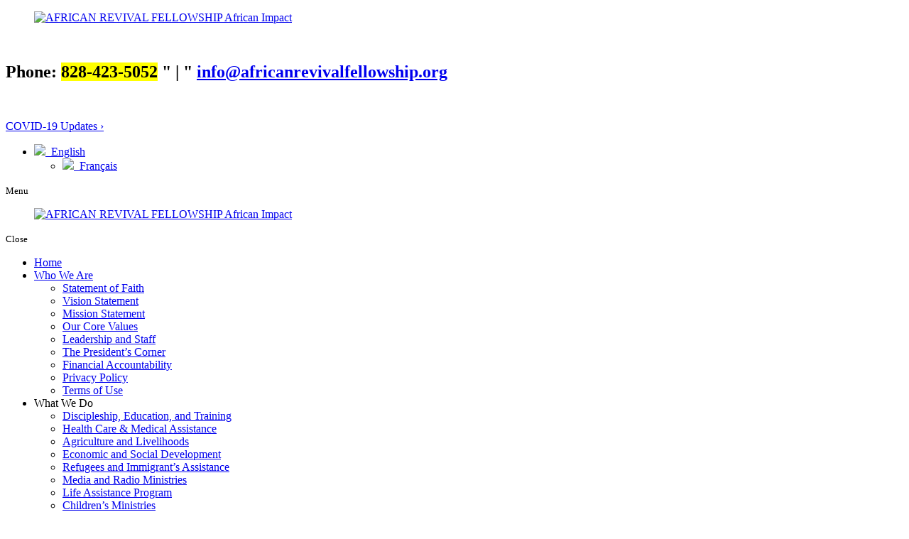

--- FILE ---
content_type: text/html; charset=UTF-8
request_url: http://www.africanrevivalfellowship.org/religious-and-charity-organization-life-assistance-program
body_size: 7035
content:
<!DOCTYPE html>
<!--[if lt IE 10]>      <html class="no-js lt-ie11 lt-ie10 lt-ie9 lt-ie8 lt-ie7"> <![endif]-->
<!--[if IE 10]>         <html class="no-js lt-ie11 lt-ie10 lt-ie9 lt-ie8"> <![endif]-->
<!--[if IE 11]>         <html class="no-js lt-ie11"> <![endif]-->
<!--[if gt IE 11]><!--> <html class="no-js" lang="en-US"> <!--<![endif]-->
	<head>
		<meta charset="utf-8">
		<meta name="viewport" content="width=device-width, initial-scale=1">
    <!--[if IE]><meta http-equiv="X-UA-Compatible" content="IE=edge,chrome=1"><![endif]-->

		
		<link rel="icon" href="http://www.africanrevivalfellowship.org/wp-content/themes/africanrevivalan362/images/favicon.png"/>
		<link rel="stylesheet" href="http://www.africanrevivalfellowship.org/wp-content/themes/africanrevivalan362/style.min.css">
		<link rel="stylesheet" href="http://www.africanrevivalfellowship.org/wp-content/themes/africanrevivalan362/css/media.min.css">
		<link rel="stylesheet" href="http://www.africanrevivalfellowship.org/wp-content/themes/africanrevivalan362/css/hamburgers.min.css">
		<link rel="stylesheet" href="http://www.africanrevivalfellowship.org/wp-content/themes/africanrevivalan362/css/rslides.min.css">
		<link rel="stylesheet" href="http://www.africanrevivalfellowship.org/wp-content/themes/africanrevivalan362/css/font-awesome.min.css">
		<link rel="stylesheet" href="http://www.africanrevivalfellowship.org/wp-content/themes/africanrevivalan362/css/ani.min.css">
		<link rel="stylesheet" href="http://www.africanrevivalfellowship.org/wp-content/themes/africanrevivalan362/css/animations.min.css">
		<link rel="stylesheet" href="http://www.africanrevivalfellowship.org/wp-content/themes/africanrevivalan362/css/skitter.styles.min.css">
		<link rel="stylesheet" href="http://www.africanrevivalfellowship.org/wp-content/themes/africanrevivalan362/css/owl.carousel.min.css">
		<link rel="stylesheet" href="http://www.africanrevivalfellowship.org/wp-content/themes/africanrevivalan362/css/owl.theme.default.min.css">
				
		<!--Admin Responsive-->

		
		<!-- Global site tag (gtag.js) - Google Analytics -->
		<script async src="https://www.googletagmanager.com/gtag/js?id=UA-203629751-1">
		</script>
		<script>
		window.dataLayer = window.dataLayer || [];
		function gtag(){dataLayer.push(arguments);}
		gtag('js', new Date());

		gtag('config', 'UA-203629751-1');
		</script>

		<script>(function(html){html.className = html.className.replace(/\bno-js\b/,'js')})(document.documentElement);</script>

	<!-- This site is optimized with the Yoast SEO plugin v15.9 - https://yoast.com/wordpress/plugins/seo/ -->
	<title>Life Assistance Program | Religious &amp; Charity Organization in North Carolina</title>
	<meta name="robots" content="index, follow, max-snippet:-1, max-image-preview:large, max-video-preview:-1" />
	<link rel="canonical" href="http://www.africanrevivalfellowship.org/religious-and-charity-organization-life-assistance-program" />
	<meta property="og:locale" content="en_US" />
	<meta property="og:type" content="article" />
	<meta property="og:title" content="Life Assistance Program | Religious &amp; Charity Organization in North Carolina" />
	<meta property="og:url" content="http://www.africanrevivalfellowship.org/religious-and-charity-organization-life-assistance-program" />
	<meta property="og:site_name" content="AFRICAN REVIVAL FELLOWSHIP African Impact" />
	<meta property="article:modified_time" content="2021-08-03T09:12:25+00:00" />
	<meta property="og:image" content="http://www.africanrevivalfellowship.org/wp-content/uploads/2021/07/25.png" />
	<meta property="og:image:width" content="1920" />
	<meta property="og:image:height" content="500" />
	<meta name="twitter:card" content="summary_large_image" />
	<meta name="twitter:label1" content="Est. reading time">
	<meta name="twitter:data1" content="2 minutes">
	<script type="application/ld+json" class="yoast-schema-graph">{"@context":"https://schema.org","@graph":[{"@type":"WebSite","@id":"http://www.africanrevivalfellowship.org/#website","url":"http://www.africanrevivalfellowship.org/","name":"AFRICAN REVIVAL FELLOWSHIP African Impact","description":"Just another WordPress site","potentialAction":[{"@type":"SearchAction","target":"http://www.africanrevivalfellowship.org/?s={search_term_string}","query-input":"required name=search_term_string"}],"inLanguage":"en-US"},{"@type":"ImageObject","@id":"http://www.africanrevivalfellowship.org/religious-and-charity-organization-life-assistance-program#primaryimage","inLanguage":"en-US","url":"http://www.africanrevivalfellowship.org/wp-content/uploads/2021/07/25.png","width":1920,"height":500,"caption":"man smiling"},{"@type":"WebPage","@id":"http://www.africanrevivalfellowship.org/religious-and-charity-organization-life-assistance-program#webpage","url":"http://www.africanrevivalfellowship.org/religious-and-charity-organization-life-assistance-program","name":"Life Assistance Program | Religious & Charity Organization\u00a0in North Carolina","isPartOf":{"@id":"http://www.africanrevivalfellowship.org/#website"},"primaryImageOfPage":{"@id":"http://www.africanrevivalfellowship.org/religious-and-charity-organization-life-assistance-program#primaryimage"},"datePublished":"2021-06-08T04:03:27+00:00","dateModified":"2021-08-03T09:12:25+00:00","description":"AFRICAN REVIVAL FELLOWSHIP African Impact is a nonprofit Christian organization in North Carolina. Visit our website for more details.","breadcrumb":{"@id":"http://www.africanrevivalfellowship.org/religious-and-charity-organization-life-assistance-program#breadcrumb"},"inLanguage":"en-US","potentialAction":[{"@type":"ReadAction","target":["http://www.africanrevivalfellowship.org/religious-and-charity-organization-life-assistance-program"]}]},{"@type":"BreadcrumbList","@id":"http://www.africanrevivalfellowship.org/religious-and-charity-organization-life-assistance-program#breadcrumb","itemListElement":[{"@type":"ListItem","position":1,"item":{"@type":"WebPage","@id":"http://www.africanrevivalfellowship.org/","url":"http://www.africanrevivalfellowship.org/","name":"Home"}},{"@type":"ListItem","position":2,"item":{"@type":"WebPage","@id":"http://www.africanrevivalfellowship.org/religious-and-charity-organization-life-assistance-program","url":"http://www.africanrevivalfellowship.org/religious-and-charity-organization-life-assistance-program","name":"Life Assistance Program"}}]}]}</script>
	<!-- / Yoast SEO plugin. -->


<link rel='dns-prefetch' href='//fonts.googleapis.com' />
<link rel='dns-prefetch' href='//s.w.org' />
<link rel="alternate" type="application/rss+xml" title="AFRICAN REVIVAL FELLOWSHIP African Impact &raquo; Feed" href="http://www.africanrevivalfellowship.org/feed" />
<link rel="alternate" type="application/rss+xml" title="AFRICAN REVIVAL FELLOWSHIP African Impact &raquo; Comments Feed" href="http://www.africanrevivalfellowship.org/comments/feed" />
<link rel='stylesheet' id='gtranslate-style-css'  href='http://www.africanrevivalfellowship.org/wp-content/plugins/gtranslate/gtranslate-style24.css?ver=5.6' type='text/css' media='all' />
<link rel='stylesheet' id='wp-block-library-css'  href='http://www.africanrevivalfellowship.org/wp-includes/css/dist/block-library/style.min.css?ver=5.6' type='text/css' media='all' />
<link rel='stylesheet' id='twentysixteen-fonts-css'  href='https://fonts.googleapis.com/css?family=Merriweather%3A400%2C700%2C900%2C400italic%2C700italic%2C900italic%7CMontserrat%3A400%2C700%7CInconsolata%3A400&#038;subset=latin%2Clatin-ext' type='text/css' media='all' />
<link rel='stylesheet' id='wpglobus-css'  href='http://www.africanrevivalfellowship.org/wp-content/plugins/wpglobus/includes/css/wpglobus.css?ver=2.7.10' type='text/css' media='all' />
<script type='text/javascript' src='http://www.africanrevivalfellowship.org/wp-includes/js/jquery/jquery.min.js?ver=3.5.1' id='jquery-core-js'></script>
<script type='text/javascript' src='http://www.africanrevivalfellowship.org/wp-includes/js/jquery/jquery-migrate.min.js?ver=3.3.2' id='jquery-migrate-js'></script>
<!--[if lt IE 9]>
<script type='text/javascript' src='http://www.africanrevivalfellowship.org/wp-content/themes/africanrevivalan362/js/html5.js?ver=3.7.3' id='twentysixteen-html5-js'></script>
<![endif]-->
<script type='text/javascript' id='utils-js-extra'>
/* <![CDATA[ */
var userSettings = {"url":"\/","uid":"0","time":"1769208137","secure":""};
/* ]]> */
</script>
<script type='text/javascript' src='http://www.africanrevivalfellowship.org/wp-includes/js/utils.min.js?ver=5.6' id='utils-js'></script>
<link rel="https://api.w.org/" href="http://www.africanrevivalfellowship.org/wp-json/" /><link rel="alternate" type="application/json" href="http://www.africanrevivalfellowship.org/wp-json/wp/v2/pages/127" /><link rel="EditURI" type="application/rsd+xml" title="RSD" href="http://www.africanrevivalfellowship.org/xmlrpc.php?rsd" />
<link rel="wlwmanifest" type="application/wlwmanifest+xml" href="http://www.africanrevivalfellowship.org/wp-includes/wlwmanifest.xml" /> 
<link rel='shortlink' href='http://www.africanrevivalfellowship.org/?p=127' />
<link rel="alternate" type="application/json+oembed" href="http://www.africanrevivalfellowship.org/wp-json/oembed/1.0/embed?url=http%3A%2F%2Fwww.africanrevivalfellowship.org%2Freligious-and-charity-organization-life-assistance-program" />
<link rel="alternate" type="text/xml+oembed" href="http://www.africanrevivalfellowship.org/wp-json/oembed/1.0/embed?url=http%3A%2F%2Fwww.africanrevivalfellowship.org%2Freligious-and-charity-organization-life-assistance-program&#038;format=xml" />
			<style type="text/css" media="screen">
				.wpglobus_flag_en{background-image:url(http://www.africanrevivalfellowship.org/wp-content/plugins/wpglobus/flags/us.png)}
.wpglobus_flag_fr{background-image:url(http://www.africanrevivalfellowship.org/wp-content/plugins/wpglobus/flags/fr.png)}
			</style>
			<link rel="alternate" hreflang="en-US" href="http://www.africanrevivalfellowship.org/religious-and-charity-organization-life-assistance-program" /><link rel="alternate" hreflang="fr-FR" href="http://www.africanrevivalfellowship.org/fr/religious-and-charity-organization-life-assistance-program" /><link rel="icon" href="http://www.africanrevivalfellowship.org/wp-content/uploads/2021/07/main-logo-1-150x150.png" sizes="32x32" />
<link rel="icon" href="http://www.africanrevivalfellowship.org/wp-content/uploads/2021/07/main-logo-1-300x300.png" sizes="192x192" />
<link rel="apple-touch-icon" href="http://www.africanrevivalfellowship.org/wp-content/uploads/2021/07/main-logo-1-300x300.png" />
<meta name="msapplication-TileImage" content="http://www.africanrevivalfellowship.org/wp-content/uploads/2021/07/main-logo-1-300x300.png" />
<style>#main_area { padding: 40px 25px; background: #fff; }
.main_holder { min-height: 0; padding: 0; }
main { width: 100%; padding: 0; text-align: left; line-height: 35px; font-weight: 400; font-size: 18px;}

.animated {animation-name: none !important;opacity: 1 !important;  -webkit-transform: none!important;transform: none!important;}

main h3 { line-height: 100%; margin: 0 0 10px; font-size: 24px; font-weight: bold;}
main p { margin-bottom: 30px; }</style>


	</head>
	<body>
		<div class="protect-me">
			<div class="clearfix">

			
<div class="head_top">
  <div class="wrapper">
    <div class="head_top_main">
      <div class="head_hold"></div>
    </div>
  </div>
</div>

<!-- Header -->
  <header>
    <div class="wrapper">
      <div class="header_main">
      <div class="main_logo">
        <a href="http://www.africanrevivalfellowship.org"><figure><img src="http://www.africanrevivalfellowship.org/wp-content/themes/africanrevivalan362/images/main-logo.png" alt="AFRICAN REVIVAL FELLOWSHIP African Impact"/></figure></a>
      </div>

      <div class="header_info">
        <div class="header_con">
          <div class="head_info">
            <div class="widget-container widget_text">			<div class="textwidget"><p>&nbsp;</p>
<h2>Phone: <mark>828-423-5052</mark> <q> | </q> <a href="mailto:info@africanrevivalfellowship.org">info@africanrevivalfellowship.org</a></h2>
<p>&nbsp;</p>
</div>
		</div>          </div>

          <div class="head_right">
            <a href="https://www.cdc.gov/coronavirus/2019-ncov/index.html" target="_blank" class="head_btn">COVID-19 Updates &rsaquo;</a>
            
            <div>
              <section><div class="widget-container widget_wpglobus"><div class="dropdown-styled"> <ul>
					  <li>
						<a class="wpglobus-selector-link wpglobus-current-language" href="http://www.africanrevivalfellowship.org/religious-and-charity-organization-life-assistance-program"><img src="http://www.africanrevivalfellowship.org/wp-content/plugins/wpglobus/flags/us.png"/>&nbsp;&nbsp;English</a>
						<ul>
							<li><a class="wpglobus-selector-link " href="http://www.africanrevivalfellowship.org/fr/religious-and-charity-organization-life-assistance-program"><img src="http://www.africanrevivalfellowship.org/wp-content/plugins/wpglobus/flags/fr.png"/>&nbsp;&nbsp;Français</a></li>
						</ul>
					  </li>
					</ul></div></div></section>
            </div>
          </div>
        </div>
        <div class="header_holder"></div>
      </div>
      </div>
      <div class="clearfix"></div>
    </div>
  </header>
<!-- End Header -->
<!-- Navigation -->
<div id="nav_area">
    <div class="nav_toggle_button">
        <div class="logo_wrap"></div>
        <div class="toggle_holder">
            <div class="hamburger hamburger--spin-r">
                <div class="hamburger-box">
                    <div class="hamburger-inner"></div>
                </div>
            </div>
            <small>Menu</small>
        </div>
        <div class="clearfix"></div>
    </div>
    <div class="toggle_right_nav">
        <nav class="page_nav">
            <div class="menu_slide_right">
                <a href="http://www.africanrevivalfellowship.org" class="logo_slide_right">
                    <figure><img src="http://www.africanrevivalfellowship.org/wp-content/themes/africanrevivalan362/images/main-logo.png" alt="AFRICAN REVIVAL FELLOWSHIP African Impact" /></figure>
                </a>
                <div class="toggle_holder">
                    <div class="hamburger hamburger--spin-r">
                        <div class="hamburger-box">
                            <div class="hamburger-inner"></div>
                        </div>
                    </div>
                    <small>Close</small>
                </div>
                <div class="clearfix"></div>
            </div>
            <div class="wrapper">
                <div class="nav-menu"><ul id="menu-main-navigation" class="menu"><li id="menu-item-526" class="menu-item menu-item-type-post_type menu-item-object-page menu-item-home menu-item-526"><a href="http://www.africanrevivalfellowship.org/">Home</a><span><i class="fa fa-2x">&nbsp;&nbsp;&nbsp;&nbsp;</i></span></li>
<li id="menu-item-275" class="menu-item menu-item-type-post_type menu-item-object-page menu-item-has-children menu-item-275"><a href="http://www.africanrevivalfellowship.org/religious-and-charity-organization-who-we-are">Who We Are</a><span><i class="fa fa-2x">&nbsp;&nbsp;&nbsp;&nbsp;</i></span>
<ul class="sub-menu">
	<li id="menu-item-324" class="menu-item menu-item-type-post_type menu-item-object-page menu-item-324"><a href="http://www.africanrevivalfellowship.org/religious-and-charity-organization-statement-of-faith">Statement of Faith</a><span><i class="fa fa-2x">&nbsp;&nbsp;&nbsp;&nbsp;</i></span></li>
	<li id="menu-item-325" class="menu-item menu-item-type-post_type menu-item-object-page menu-item-325"><a href="http://www.africanrevivalfellowship.org/religious-and-charity-organization-vision-statement">Vision Statement</a><span><i class="fa fa-2x">&nbsp;&nbsp;&nbsp;&nbsp;</i></span></li>
	<li id="menu-item-326" class="menu-item menu-item-type-post_type menu-item-object-page menu-item-326"><a href="http://www.africanrevivalfellowship.org/religious-and-charity-organization-mission-statement">Mission Statement</a><span><i class="fa fa-2x">&nbsp;&nbsp;&nbsp;&nbsp;</i></span></li>
	<li id="menu-item-327" class="menu-item menu-item-type-post_type menu-item-object-page menu-item-327"><a href="http://www.africanrevivalfellowship.org/religious-and-charity-organization-our-core-values">Our Core Values</a><span><i class="fa fa-2x">&nbsp;&nbsp;&nbsp;&nbsp;</i></span></li>
	<li id="menu-item-328" class="menu-item menu-item-type-post_type menu-item-object-page menu-item-328"><a href="http://www.africanrevivalfellowship.org/religious-and-charity-organization-leadership-and-staff">Leadership and Staff</a><span><i class="fa fa-2x">&nbsp;&nbsp;&nbsp;&nbsp;</i></span></li>
	<li id="menu-item-329" class="menu-item menu-item-type-post_type menu-item-object-page menu-item-329"><a href="http://www.africanrevivalfellowship.org/religious-and-charity-organization-the-presidents-corner">The President’s Corner</a><span><i class="fa fa-2x">&nbsp;&nbsp;&nbsp;&nbsp;</i></span></li>
	<li id="menu-item-330" class="menu-item menu-item-type-post_type menu-item-object-page menu-item-330"><a href="http://www.africanrevivalfellowship.org/religious-and-charity-organization-financial-accountability">Financial Accountability</a><span><i class="fa fa-2x">&nbsp;&nbsp;&nbsp;&nbsp;</i></span></li>
	<li id="menu-item-331" class="menu-item menu-item-type-post_type menu-item-object-page menu-item-privacy-policy menu-item-331"><a href="http://www.africanrevivalfellowship.org/religious-and-charity-organization-privacy-policy">Privacy Policy</a><span><i class="fa fa-2x">&nbsp;&nbsp;&nbsp;&nbsp;</i></span></li>
	<li id="menu-item-339" class="menu-item menu-item-type-post_type menu-item-object-page menu-item-339"><a href="http://www.africanrevivalfellowship.org/religious-and-charity-organization-terms-of-use">Terms of Use</a><span><i class="fa fa-2x">&nbsp;&nbsp;&nbsp;&nbsp;</i></span></li>
</ul>
</li>
<li id="menu-item-148" class="menu-item menu-item-type-custom menu-item-object-custom current-menu-ancestor current-menu-parent menu-item-has-children menu-item-148"><a>What We Do</a><span><i class="fa fa-2x">&nbsp;&nbsp;&nbsp;&nbsp;</i></span>
<ul class="sub-menu">
	<li id="menu-item-147" class="menu-item menu-item-type-post_type menu-item-object-page menu-item-147"><a href="http://www.africanrevivalfellowship.org/religious-and-charity-organization-discipleship-education-and-training">Discipleship, Education, and Training</a><span><i class="fa fa-2x">&nbsp;&nbsp;&nbsp;&nbsp;</i></span></li>
	<li id="menu-item-146" class="menu-item menu-item-type-post_type menu-item-object-page menu-item-146"><a href="http://www.africanrevivalfellowship.org/religious-and-charity-organization-health-care-and-medical-assistance">Health Care &#038; Medical Assistance</a><span><i class="fa fa-2x">&nbsp;&nbsp;&nbsp;&nbsp;</i></span></li>
	<li id="menu-item-145" class="menu-item menu-item-type-post_type menu-item-object-page menu-item-145"><a href="http://www.africanrevivalfellowship.org/religious-and-charity-organization-agriculture-and-livelihoods">Agriculture and Livelihoods</a><span><i class="fa fa-2x">&nbsp;&nbsp;&nbsp;&nbsp;</i></span></li>
	<li id="menu-item-144" class="menu-item menu-item-type-post_type menu-item-object-page menu-item-144"><a href="http://www.africanrevivalfellowship.org/religious-and-charity-organization-economic-and-social-development">Economic and Social Development</a><span><i class="fa fa-2x">&nbsp;&nbsp;&nbsp;&nbsp;</i></span></li>
	<li id="menu-item-143" class="menu-item menu-item-type-post_type menu-item-object-page menu-item-143"><a href="http://www.africanrevivalfellowship.org/religious-and-charity-organization-refugees-and-immigrants-assistance">Refugees and Immigrant’s Assistance</a><span><i class="fa fa-2x">&nbsp;&nbsp;&nbsp;&nbsp;</i></span></li>
	<li id="menu-item-142" class="menu-item menu-item-type-post_type menu-item-object-page menu-item-142"><a href="http://www.africanrevivalfellowship.org/religious-and-charity-organization-media-and-radio-ministries">Media and Radio Ministries</a><span><i class="fa fa-2x">&nbsp;&nbsp;&nbsp;&nbsp;</i></span></li>
	<li id="menu-item-141" class="menu-item menu-item-type-post_type menu-item-object-page current-menu-item page_item page-item-127 current_page_item menu-item-141"><a href="http://www.africanrevivalfellowship.org/religious-and-charity-organization-life-assistance-program" aria-current="page">Life Assistance Program</a><span><i class="fa fa-2x">&nbsp;&nbsp;&nbsp;&nbsp;</i></span></li>
	<li id="menu-item-140" class="menu-item menu-item-type-post_type menu-item-object-page menu-item-140"><a href="http://www.africanrevivalfellowship.org/religious-and-charity-organization-childrens-ministries">Children’s Ministries</a><span><i class="fa fa-2x">&nbsp;&nbsp;&nbsp;&nbsp;</i></span></li>
	<li id="menu-item-139" class="menu-item menu-item-type-post_type menu-item-object-page menu-item-139"><a href="http://www.africanrevivalfellowship.org/religious-and-charity-organization-fellowship-and-networking-program">Fellowship and Networking Program</a><span><i class="fa fa-2x">&nbsp;&nbsp;&nbsp;&nbsp;</i></span></li>
</ul>
</li>
<li id="menu-item-276" class="menu-item menu-item-type-post_type menu-item-object-page menu-item-276"><a href="http://www.africanrevivalfellowship.org/religious-and-charity-organization-where-do-we-work">Where Do We Work</a><span><i class="fa fa-2x">&nbsp;&nbsp;&nbsp;&nbsp;</i></span></li>
<li id="menu-item-25" class="menu-item menu-item-type-post_type menu-item-object-page menu-item-25"><a href="http://www.africanrevivalfellowship.org/religious-and-charity-organization-volunteer">Volunteer</a><span><i class="fa fa-2x">&nbsp;&nbsp;&nbsp;&nbsp;</i></span></li>
<li id="menu-item-22" class="menu-item menu-item-type-post_type menu-item-object-page menu-item-22"><a href="http://www.africanrevivalfellowship.org/religious-and-charity-organization-donate">Donate</a><span><i class="fa fa-2x">&nbsp;&nbsp;&nbsp;&nbsp;</i></span></li>
<li id="menu-item-24" class="menu-item menu-item-type-post_type menu-item-object-page menu-item-24"><a href="http://www.africanrevivalfellowship.org/religious-and-charity-organization-sponsorship">Sponsorship</a><span><i class="fa fa-2x">&nbsp;&nbsp;&nbsp;&nbsp;</i></span></li>
<li id="menu-item-105" class="menu-item menu-item-type-post_type menu-item-object-page menu-item-has-children menu-item-105"><a href="http://www.africanrevivalfellowship.org/religious-and-charity-organization-media">Media</a><span><i class="fa fa-2x">&nbsp;&nbsp;&nbsp;&nbsp;</i></span>
<ul class="sub-menu">
	<li id="menu-item-230" class="menu-item menu-item-type-post_type menu-item-object-page menu-item-230"><a href="http://www.africanrevivalfellowship.org/religious-and-charity-organization-press-release">Press Release</a><span><i class="fa fa-2x">&nbsp;&nbsp;&nbsp;&nbsp;</i></span></li>
	<li id="menu-item-231" class="menu-item menu-item-type-post_type menu-item-object-page menu-item-231"><a href="http://www.africanrevivalfellowship.org/religious-and-charity-organization-webinar">Webinar</a><span><i class="fa fa-2x">&nbsp;&nbsp;&nbsp;&nbsp;</i></span></li>
	<li id="menu-item-232" class="menu-item menu-item-type-post_type menu-item-object-page menu-item-232"><a href="http://www.africanrevivalfellowship.org/religious-and-charity-organization-news">News</a><span><i class="fa fa-2x">&nbsp;&nbsp;&nbsp;&nbsp;</i></span></li>
	<li id="menu-item-233" class="menu-item menu-item-type-post_type menu-item-object-page menu-item-233"><a href="http://www.africanrevivalfellowship.org/religious-and-charity-organization-contact-us">Contact Us</a><span><i class="fa fa-2x">&nbsp;&nbsp;&nbsp;&nbsp;</i></span></li>
</ul>
</li>
</ul></div>            </div>
        </nav>
        <div class="toggle_nav_close"></div>
    </div>
</div>
<!-- End Navigation --><!-- Banner -->
<div id="banner">
<div class="wrapper">
			<div class="non_ban">
			<figure>
						<img width="1920" height="500" src="http://www.africanrevivalfellowship.org/wp-content/uploads/2021/07/25.png" class="attachment-full size-full wp-post-image" alt="man smiling" loading="lazy" />						</figure>
			<div class="page_title">
									<h1 class="h1_title">Life Assistance Program</h1>
												</div>
		</div>

		
</div>
</div>
<!-- End Banner -->


<!-- Main -->

<div id="main_area">

    	<div class="wrapper">

			<div class="main_holder animatedParent animateOnce">

				<main class="animated fadeInLeft slower">

					
						<p id="breadcrumbs"><span><span><a href="http://www.africanrevivalfellowship.org/">Home</a> » <span class="breadcrumb_last" aria-current="page">Life Assistance Program</span></span></span></p>
					
						<div id="post-127" class="post-127 page type-page status-publish has-post-thumbnail hentry">
							
							<div class="entry-content">


			<div class="intro_txt">Let your light shine before others, that they may see your good deeds and glorify your Father in heaven. —Matthew 5:16</div>
<figure><img src="http://www.africanrevivalfellowship.org/wp-content/themes/africanrevivalan362/images/thumbnails/26.jpg" alt="chili" class="thumb_right_dd"></figure>
<p>The core of our being is centered around being of service to God’s children. By providing for those in need, we exemplify the qualities of Jesus Christ.</p>
<h3>Food and Water Program – Africa&nbsp;</h3>
<p>Many countries in Africa have suffered for years from severe food and water shortage. We believe we have the answer to solving this problem.&nbsp;ARF&nbsp;is aggressively addressing the food and water crisis in Africa by providing clean water and food in the necessary areas.</p>
<h3>School Sanitation – Africa</h3>
<p>According to UNICEF, poor access to water and sanitation facilities and unsafe hygiene practices are the main causes of diarrhea, one of the biggest child killers in the world. ARF is at the forefront of this problem. We have created a path for God’s children to learn and thrive in a healthy environment by being at the forefront of this problem.</p>
<div class="nh_btn">
<a href="http://www.africanrevivalfellowship.org/religious-and-charity-organization-donate">Make a Donation</a><br />
<a href="http://www.africanrevivalfellowship.org/religious-and-charity-organization-volunteer">Be a Volunteer </a></div>
<h3>Connect with Us</h3>
<p>Learn more about our discipleship, education, and training program by sending us a message through our <a href="religious-and-charity-organization-contact-us">online contact form</a>.</p>

			
			<!-- Testimonials -->
			<!--?php if(is_page('page_ID_or_permalink')) { comments_template( '', true ); } ?-->

						<!--  -->
					</div><!-- .entry-content -->
	</div><!-- #post-## -->

					
				</main>

			</div>

			<div class="clearfix"></div>

    	</div>

    </div>

  <!-- End Main -->

  
<!-- Start Footer -->
  <footer>
    <div class="footer_top">
      <div class="wrapper">
        <div class="footer_top_main">
          <div class="foot_left">
            <div class="footer_logo">
              <a href="http://www.africanrevivalfellowship.org"><figure><img src="http://www.africanrevivalfellowship.org/wp-content/themes/africanrevivalan362/images/footer-logo.png" alt="AFRICAN REVIVAL FELLOWSHIP African Impact"/></figure></a>
            </div>

            <div class="copyright">
              &copy; Copyright
              2021 - 2026              <q>&nbsp;|&nbsp;</q>
              <span>Designed by <a href="http://proweaver.com" target="_blank" rel="nofollow">Proweaver</a></span>
            </div>
          </div>



          <div class="contact_info">
            <div class="widget-container widget_text">			<div class="textwidget"><ul>
<li>Téléphoner: <mark>828-423-5052</mark></li>
<li><a href="mailto:info@africanrevivalfellowship.org">info@africanrevivalfellowship.org</a></li>
<li>
<address>P.O. BOX 10723, Raleigh<q>, </q>NC 27605, USA</address>
</li>
<li>
<address>Bureau Afrique: Togo<q>, </q>4 BP 08 Lomé-Togo</address>
</li>
</ul>
</div>
		</div>          </div>
        </div>
      </div>
    </div>

    <div class="footer_btm">
      <div class="wrapper">
        <div class="footer_btm_main">
          <div class="footer_nav">
            <div class="menu-footer-navigation-container"><ul id="menu-footer-navigation" class="menu"><li id="menu-item-527" class="menu-item menu-item-type-post_type menu-item-object-page menu-item-home menu-item-527"><a href="http://www.africanrevivalfellowship.org/">Home</a></li>
<li id="menu-item-274" class="menu-item menu-item-type-post_type menu-item-object-page menu-item-274"><a href="http://www.africanrevivalfellowship.org/religious-and-charity-organization-who-we-are">Who We Are</a></li>
<li id="menu-item-149" class="menu-item menu-item-type-post_type menu-item-object-page menu-item-149"><a href="http://www.africanrevivalfellowship.org/religious-and-charity-organization-discipleship-education-and-training">What We Do</a></li>
<li id="menu-item-107" class="menu-item menu-item-type-post_type menu-item-object-page menu-item-107"><a href="http://www.africanrevivalfellowship.org/religious-and-charity-organization-where-do-we-work">Where Do We Work</a></li>
<li id="menu-item-32" class="menu-item menu-item-type-post_type menu-item-object-page menu-item-32"><a href="http://www.africanrevivalfellowship.org/religious-and-charity-organization-volunteer">Volunteer</a></li>
<li id="menu-item-29" class="menu-item menu-item-type-post_type menu-item-object-page menu-item-29"><a href="http://www.africanrevivalfellowship.org/religious-and-charity-organization-donate">Donate</a></li>
<li id="menu-item-31" class="menu-item menu-item-type-post_type menu-item-object-page menu-item-31"><a href="http://www.africanrevivalfellowship.org/religious-and-charity-organization-sponsorship">Sponsorship</a></li>
<li id="menu-item-106" class="menu-item menu-item-type-post_type menu-item-object-page menu-item-106"><a href="http://www.africanrevivalfellowship.org/religious-and-charity-organization-media">Media</a></li>
</ul></div>          </div>
        </div>
      </div>
    </div>
  </footer>

<span class="back_top"></span>

</div> <!-- End Clearfix -->
</div> <!-- End Protect Me -->

	<!--[if lt IE 11]>
		<div class="dang-ie">

			<div class="container">
				<div class="message">
					<div class="inner-message">
						<a class="ie-logo" href="http://windows.microsoft.com/en-us/internet-explorer/download-ie" target="_blank">
							<img src="http://www.africanrevivalfellowship.org/wp-content/themes/africanrevivalan362/images/Internet_Explorer.png" alt="IE Logo"/>
						</a>

						<p>
						You are using an old version of IE. <br/>
						To fully enjoy the site, download the latest version of Internet Explorer.</p>

						<a class="download" href="http://windows.microsoft.com/en-us/internet-explorer/download-ie" target="_blank">Get Internet Explorer 11</a>
						</p>
					</div>
				</div>
			</div>

			<div class="terms">
				Image used is a brand logo owned by <a href="http://www.microsoft.com/en-ph/default.aspx" target="_blank">Microsoft</a>.
			</div>

		</div>

	<![endif]-->


<!--
Solved HTML5 & CSS IE Issues
-->
<script src="http://www.africanrevivalfellowship.org/wp-content/themes/africanrevivalan362/js/modernizr-custom-v2.7.1.min.js"></script>
<script src="http://www.africanrevivalfellowship.org/wp-content/themes/africanrevivalan362/js/jquery-2.1.1.min.js"></script>

<!--
Solved Psuedo Elements IE Issues
-->
<script src="http://www.africanrevivalfellowship.org/wp-content/themes/africanrevivalan362/js/calcheight.min.js"></script>
<script src="http://www.africanrevivalfellowship.org/wp-content/themes/africanrevivalan362/js/jquery.easing.1.3.js"></script>
<script src="http://www.africanrevivalfellowship.org/wp-content/themes/africanrevivalan362/js/jquery.skitter.min.js"></script>
<script src="http://www.africanrevivalfellowship.org/wp-content/themes/africanrevivalan362/js/css3-animate-it.min.js"></script>
<script src="http://www.africanrevivalfellowship.org/wp-content/themes/africanrevivalan362/js/responsiveslides.min.js"></script>
<script src="http://www.africanrevivalfellowship.org/wp-content/themes/africanrevivalan362/js/owl.carousel.min.js"></script>
<script src="http://www.africanrevivalfellowship.org/wp-content/themes/africanrevivalan362/js/plugins.min.js"></script>
<script>
$(document).ready(function() {
  var owl = $('.owl-carousel');
  owl.owlCarousel({
    margin: 10,
    nav: true,
    loop: true,
    autoplay:true,
    responsive: {
      0: {
        items: 1
      },
      600: {
        items: 3
      },
      1000: {
        items: 5
      }
    }
  })
})
</script>


<script type="text/javascript">(function(d, s, id) {

          var js, tjs = d.getElementsByTagName(s)[0];

          if (d.getElementById(id)) return;

          js = d.createElement(s); js.id = id;

          js.src = "https://app.termly.io/embed-policy.min.js";

          tjs.parentNode.insertBefore(js, tjs);

        }(document, 'script', 'termly-jssdk'));

</script>



<script type='text/javascript' id='wpglobus-js-extra'>
/* <![CDATA[ */
var WPGlobus = {"version":"2.7.10","language":"en","enabledLanguages":["en","fr"]};
/* ]]> */
</script>
<script type='text/javascript' src='http://www.africanrevivalfellowship.org/wp-content/plugins/wpglobus/includes/js/wpglobus.min.js?ver=2.7.10' id='wpglobus-js'></script>
</body>
</html>
<!-- End Footer -->

